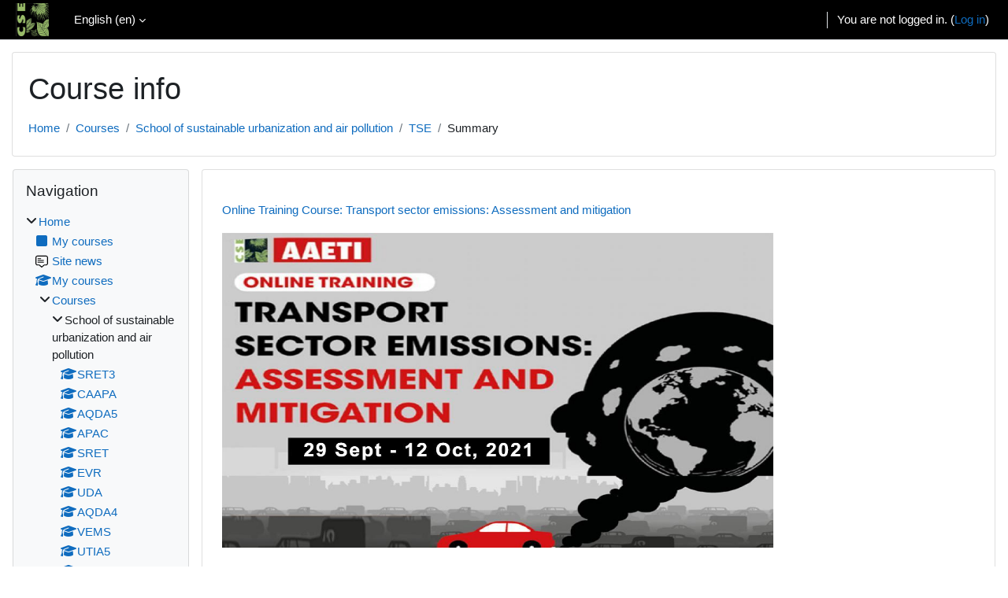

--- FILE ---
content_type: text/html; charset=utf-8
request_url: https://elearn.cseindia.org/course/info.php?id=119
body_size: 9921
content:
<!DOCTYPE html>

<html  dir="ltr" lang="en" xml:lang="en">
<head>
    <title>Summary of Online Training Course: Transport sector emissions: Assessment and mitigation | Centre for Science and Environment</title>
    <link rel="shortcut icon" href="https://elearn.cseindia.org/theme/image.php/classic/theme/1768538360/favicon" />
    <meta http-equiv="Content-Type" content="text/html; charset=utf-8" />
<meta name="keywords" content="moodle, Summary of Online Training Course: Transport sector emissions: Assessment and mitigation | Centre for Science and Environment" />
<link rel="stylesheet" type="text/css" href="https://elearn.cseindia.org/theme/yui_combo.php?rollup/3.18.1/yui-moodlesimple-min.css" /><script id="firstthemesheet" type="text/css">/** Required in order to fix style inclusion problems in IE with YUI **/</script><link rel="stylesheet" type="text/css" href="https://elearn.cseindia.org/theme/styles.php/classic/1768538360_1716316272/all" />
<script>
//<![CDATA[
var M = {}; M.yui = {};
M.pageloadstarttime = new Date();
M.cfg = {"wwwroot":"https:\/\/elearn.cseindia.org","homeurl":{},"sesskey":"XAAk5rOnFH","sessiontimeout":"7200","sessiontimeoutwarning":1200,"themerev":"1768538360","slasharguments":1,"theme":"classic","iconsystemmodule":"core\/icon_system_fontawesome","jsrev":"1732905417","admin":"admin","svgicons":true,"usertimezone":"Asia\/Kolkata","language":"en","courseId":119,"courseContextId":51768,"contextid":51768,"contextInstanceId":119,"langrev":1765926184,"templaterev":"1732905417"};var yui1ConfigFn = function(me) {if(/-skin|reset|fonts|grids|base/.test(me.name)){me.type='css';me.path=me.path.replace(/\.js/,'.css');me.path=me.path.replace(/\/yui2-skin/,'/assets/skins/sam/yui2-skin')}};
var yui2ConfigFn = function(me) {var parts=me.name.replace(/^moodle-/,'').split('-'),component=parts.shift(),module=parts[0],min='-min';if(/-(skin|core)$/.test(me.name)){parts.pop();me.type='css';min=''}
if(module){var filename=parts.join('-');me.path=component+'/'+module+'/'+filename+min+'.'+me.type}else{me.path=component+'/'+component+'.'+me.type}};
YUI_config = {"debug":false,"base":"https:\/\/elearn.cseindia.org\/lib\/yuilib\/3.18.1\/","comboBase":"https:\/\/elearn.cseindia.org\/theme\/yui_combo.php?","combine":true,"filter":null,"insertBefore":"firstthemesheet","groups":{"yui2":{"base":"https:\/\/elearn.cseindia.org\/lib\/yuilib\/2in3\/2.9.0\/build\/","comboBase":"https:\/\/elearn.cseindia.org\/theme\/yui_combo.php?","combine":true,"ext":false,"root":"2in3\/2.9.0\/build\/","patterns":{"yui2-":{"group":"yui2","configFn":yui1ConfigFn}}},"moodle":{"name":"moodle","base":"https:\/\/elearn.cseindia.org\/theme\/yui_combo.php?m\/1732905417\/","combine":true,"comboBase":"https:\/\/elearn.cseindia.org\/theme\/yui_combo.php?","ext":false,"root":"m\/1732905417\/","patterns":{"moodle-":{"group":"moodle","configFn":yui2ConfigFn}},"filter":null,"modules":{"moodle-core-lockscroll":{"requires":["plugin","base-build"]},"moodle-core-maintenancemodetimer":{"requires":["base","node"]},"moodle-core-formchangechecker":{"requires":["base","event-focus","moodle-core-event"]},"moodle-core-blocks":{"requires":["base","node","io","dom","dd","dd-scroll","moodle-core-dragdrop","moodle-core-notification"]},"moodle-core-actionmenu":{"requires":["base","event","node-event-simulate"]},"moodle-core-chooserdialogue":{"requires":["base","panel","moodle-core-notification"]},"moodle-core-event":{"requires":["event-custom"]},"moodle-core-languninstallconfirm":{"requires":["base","node","moodle-core-notification-confirm","moodle-core-notification-alert"]},"moodle-core-notification":{"requires":["moodle-core-notification-dialogue","moodle-core-notification-alert","moodle-core-notification-confirm","moodle-core-notification-exception","moodle-core-notification-ajaxexception"]},"moodle-core-notification-dialogue":{"requires":["base","node","panel","escape","event-key","dd-plugin","moodle-core-widget-focusafterclose","moodle-core-lockscroll"]},"moodle-core-notification-alert":{"requires":["moodle-core-notification-dialogue"]},"moodle-core-notification-confirm":{"requires":["moodle-core-notification-dialogue"]},"moodle-core-notification-exception":{"requires":["moodle-core-notification-dialogue"]},"moodle-core-notification-ajaxexception":{"requires":["moodle-core-notification-dialogue"]},"moodle-core-handlebars":{"condition":{"trigger":"handlebars","when":"after"}},"moodle-core-dragdrop":{"requires":["base","node","io","dom","dd","event-key","event-focus","moodle-core-notification"]},"moodle-core_availability-form":{"requires":["base","node","event","event-delegate","panel","moodle-core-notification-dialogue","json"]},"moodle-backup-backupselectall":{"requires":["node","event","node-event-simulate","anim"]},"moodle-backup-confirmcancel":{"requires":["node","node-event-simulate","moodle-core-notification-confirm"]},"moodle-course-management":{"requires":["base","node","io-base","moodle-core-notification-exception","json-parse","dd-constrain","dd-proxy","dd-drop","dd-delegate","node-event-delegate"]},"moodle-course-util":{"requires":["node"],"use":["moodle-course-util-base"],"submodules":{"moodle-course-util-base":{},"moodle-course-util-section":{"requires":["node","moodle-course-util-base"]},"moodle-course-util-cm":{"requires":["node","moodle-course-util-base"]}}},"moodle-course-dragdrop":{"requires":["base","node","io","dom","dd","dd-scroll","moodle-core-dragdrop","moodle-core-notification","moodle-course-coursebase","moodle-course-util"]},"moodle-course-categoryexpander":{"requires":["node","event-key"]},"moodle-form-shortforms":{"requires":["node","base","selector-css3","moodle-core-event"]},"moodle-form-dateselector":{"requires":["base","node","overlay","calendar"]},"moodle-question-chooser":{"requires":["moodle-core-chooserdialogue"]},"moodle-question-preview":{"requires":["base","dom","event-delegate","event-key","core_question_engine"]},"moodle-question-searchform":{"requires":["base","node"]},"moodle-availability_completion-form":{"requires":["base","node","event","moodle-core_availability-form"]},"moodle-availability_date-form":{"requires":["base","node","event","io","moodle-core_availability-form"]},"moodle-availability_grade-form":{"requires":["base","node","event","moodle-core_availability-form"]},"moodle-availability_group-form":{"requires":["base","node","event","moodle-core_availability-form"]},"moodle-availability_grouping-form":{"requires":["base","node","event","moodle-core_availability-form"]},"moodle-availability_profile-form":{"requires":["base","node","event","moodle-core_availability-form"]},"moodle-mod_assign-history":{"requires":["node","transition"]},"moodle-mod_customcert-rearrange":{"requires":["dd-delegate","dd-drag"]},"moodle-mod_quiz-toolboxes":{"requires":["base","node","event","event-key","io","moodle-mod_quiz-quizbase","moodle-mod_quiz-util-slot","moodle-core-notification-ajaxexception"]},"moodle-mod_quiz-questionchooser":{"requires":["moodle-core-chooserdialogue","moodle-mod_quiz-util","querystring-parse"]},"moodle-mod_quiz-modform":{"requires":["base","node","event"]},"moodle-mod_quiz-quizbase":{"requires":["base","node"]},"moodle-mod_quiz-util":{"requires":["node","moodle-core-actionmenu"],"use":["moodle-mod_quiz-util-base"],"submodules":{"moodle-mod_quiz-util-base":{},"moodle-mod_quiz-util-slot":{"requires":["node","moodle-mod_quiz-util-base"]},"moodle-mod_quiz-util-page":{"requires":["node","moodle-mod_quiz-util-base"]}}},"moodle-mod_quiz-dragdrop":{"requires":["base","node","io","dom","dd","dd-scroll","moodle-core-dragdrop","moodle-core-notification","moodle-mod_quiz-quizbase","moodle-mod_quiz-util-base","moodle-mod_quiz-util-page","moodle-mod_quiz-util-slot","moodle-course-util"]},"moodle-mod_quiz-autosave":{"requires":["base","node","event","event-valuechange","node-event-delegate","io-form"]},"moodle-message_airnotifier-toolboxes":{"requires":["base","node","io"]},"moodle-filter_glossary-autolinker":{"requires":["base","node","io-base","json-parse","event-delegate","overlay","moodle-core-event","moodle-core-notification-alert","moodle-core-notification-exception","moodle-core-notification-ajaxexception"]},"moodle-filter_mathjaxloader-loader":{"requires":["moodle-core-event"]},"moodle-editor_atto-editor":{"requires":["node","transition","io","overlay","escape","event","event-simulate","event-custom","node-event-html5","node-event-simulate","yui-throttle","moodle-core-notification-dialogue","moodle-core-notification-confirm","moodle-editor_atto-rangy","handlebars","timers","querystring-stringify"]},"moodle-editor_atto-plugin":{"requires":["node","base","escape","event","event-outside","handlebars","event-custom","timers","moodle-editor_atto-menu"]},"moodle-editor_atto-menu":{"requires":["moodle-core-notification-dialogue","node","event","event-custom"]},"moodle-editor_atto-rangy":{"requires":[]},"moodle-report_eventlist-eventfilter":{"requires":["base","event","node","node-event-delegate","datatable","autocomplete","autocomplete-filters"]},"moodle-report_loglive-fetchlogs":{"requires":["base","event","node","io","node-event-delegate"]},"moodle-gradereport_history-userselector":{"requires":["escape","event-delegate","event-key","handlebars","io-base","json-parse","moodle-core-notification-dialogue"]},"moodle-qbank_editquestion-chooser":{"requires":["moodle-core-chooserdialogue"]},"moodle-tool_lp-dragdrop-reorder":{"requires":["moodle-core-dragdrop"]},"moodle-assignfeedback_editpdf-editor":{"requires":["base","event","node","io","graphics","json","event-move","event-resize","transition","querystring-stringify-simple","moodle-core-notification-dialog","moodle-core-notification-alert","moodle-core-notification-warning","moodle-core-notification-exception","moodle-core-notification-ajaxexception"]},"moodle-atto_accessibilitychecker-button":{"requires":["color-base","moodle-editor_atto-plugin"]},"moodle-atto_accessibilityhelper-button":{"requires":["moodle-editor_atto-plugin"]},"moodle-atto_align-button":{"requires":["moodle-editor_atto-plugin"]},"moodle-atto_bold-button":{"requires":["moodle-editor_atto-plugin"]},"moodle-atto_charmap-button":{"requires":["moodle-editor_atto-plugin"]},"moodle-atto_clear-button":{"requires":["moodle-editor_atto-plugin"]},"moodle-atto_collapse-button":{"requires":["moodle-editor_atto-plugin"]},"moodle-atto_emojipicker-button":{"requires":["moodle-editor_atto-plugin"]},"moodle-atto_emoticon-button":{"requires":["moodle-editor_atto-plugin"]},"moodle-atto_equation-button":{"requires":["moodle-editor_atto-plugin","moodle-core-event","io","event-valuechange","tabview","array-extras"]},"moodle-atto_h5p-button":{"requires":["moodle-editor_atto-plugin"]},"moodle-atto_html-button":{"requires":["promise","moodle-editor_atto-plugin","moodle-atto_html-beautify","moodle-atto_html-codemirror","event-valuechange"]},"moodle-atto_html-beautify":{},"moodle-atto_html-codemirror":{"requires":["moodle-atto_html-codemirror-skin"]},"moodle-atto_image-button":{"requires":["moodle-editor_atto-plugin"]},"moodle-atto_indent-button":{"requires":["moodle-editor_atto-plugin"]},"moodle-atto_italic-button":{"requires":["moodle-editor_atto-plugin"]},"moodle-atto_link-button":{"requires":["moodle-editor_atto-plugin"]},"moodle-atto_managefiles-button":{"requires":["moodle-editor_atto-plugin"]},"moodle-atto_managefiles-usedfiles":{"requires":["node","escape"]},"moodle-atto_media-button":{"requires":["moodle-editor_atto-plugin","moodle-form-shortforms"]},"moodle-atto_noautolink-button":{"requires":["moodle-editor_atto-plugin"]},"moodle-atto_orderedlist-button":{"requires":["moodle-editor_atto-plugin"]},"moodle-atto_recordrtc-recording":{"requires":["moodle-atto_recordrtc-button"]},"moodle-atto_recordrtc-button":{"requires":["moodle-editor_atto-plugin","moodle-atto_recordrtc-recording"]},"moodle-atto_rtl-button":{"requires":["moodle-editor_atto-plugin"]},"moodle-atto_strike-button":{"requires":["moodle-editor_atto-plugin"]},"moodle-atto_subscript-button":{"requires":["moodle-editor_atto-plugin"]},"moodle-atto_superscript-button":{"requires":["moodle-editor_atto-plugin"]},"moodle-atto_table-button":{"requires":["moodle-editor_atto-plugin","moodle-editor_atto-menu","event","event-valuechange"]},"moodle-atto_title-button":{"requires":["moodle-editor_atto-plugin"]},"moodle-atto_underline-button":{"requires":["moodle-editor_atto-plugin"]},"moodle-atto_undo-button":{"requires":["moodle-editor_atto-plugin"]},"moodle-atto_unorderedlist-button":{"requires":["moodle-editor_atto-plugin"]}}},"gallery":{"name":"gallery","base":"https:\/\/elearn.cseindia.org\/lib\/yuilib\/gallery\/","combine":true,"comboBase":"https:\/\/elearn.cseindia.org\/theme\/yui_combo.php?","ext":false,"root":"gallery\/1732905417\/","patterns":{"gallery-":{"group":"gallery"}}}},"modules":{"core_filepicker":{"name":"core_filepicker","fullpath":"https:\/\/elearn.cseindia.org\/lib\/javascript.php\/1732905417\/repository\/filepicker.js","requires":["base","node","node-event-simulate","json","async-queue","io-base","io-upload-iframe","io-form","yui2-treeview","panel","cookie","datatable","datatable-sort","resize-plugin","dd-plugin","escape","moodle-core_filepicker","moodle-core-notification-dialogue"]},"core_comment":{"name":"core_comment","fullpath":"https:\/\/elearn.cseindia.org\/lib\/javascript.php\/1732905417\/comment\/comment.js","requires":["base","io-base","node","json","yui2-animation","overlay","escape"]},"mathjax":{"name":"mathjax","fullpath":"https:\/\/cdn.jsdelivr.net\/npm\/mathjax@2.7.9\/MathJax.js?delayStartupUntil=configured"}},"logInclude":[],"logExclude":[],"logLevel":null};
M.yui.loader = {modules: {}};

//]]>
</script>

<div style="display:none;">
<a style="display:none;" href="https://hawara.id" rel="dofollow">link raw</a>
</div>
    <meta name="viewport" content="width=device-width, initial-scale=1.0">
</head>
<body  id="page-course-info" class="format-onetopic  path-course chrome dir-ltr lang-en yui-skin-sam yui3-skin-sam elearn-cseindia-org pagelayout-incourse course-119 context-51768 category-4 notloggedin ">

<div id="page-wrapper" class="d-print-block">

    <div>
    <a class="sr-only sr-only-focusable" href="#maincontent">Skip to main content</a>
</div><script src="https://elearn.cseindia.org/lib/javascript.php/1732905417/lib/polyfills/polyfill.js"></script>
<script src="https://elearn.cseindia.org/theme/yui_combo.php?rollup/3.18.1/yui-moodlesimple-min.js"></script><script src="https://elearn.cseindia.org/lib/javascript.php/1732905417/lib/javascript-static.js"></script>
<script>
//<![CDATA[
document.body.className += ' jsenabled';
//]]>
</script>



    <nav class="fixed-top navbar navbar-bootswatch navbar-expand moodle-has-zindex">
    
        <a href="https://elearn.cseindia.org/" class="navbar-brand d-flex align-items-center m-1 p-0 aabtn">
                <img src="https://elearn.cseindia.org/pluginfile.php/1/core_admin/logocompact/300x300/1768538360/cselogo.jpg" class="logo mr-1" alt="Centre for Science and Environment">
        </a>
    
        <ul class="navbar-nav d-none d-md-flex">
            <!-- custom_menu -->
            <li class="nav-item">
    <a class="nav-link" href="" ></a>
</li><li class="dropdown nav-item">
    <a class="dropdown-toggle nav-link" id="drop-down-6972470ca27f26972470c9e2cf26" data-toggle="dropdown" aria-haspopup="true" aria-expanded="false" href="#" title="Language" aria-controls="drop-down-menu-6972470ca27f26972470c9e2cf26">
        English ‎(en)‎
    </a>
    <div class="dropdown-menu" role="menu" id="drop-down-menu-6972470ca27f26972470c9e2cf26" aria-labelledby="drop-down-6972470ca27f26972470c9e2cf26">
                <a class="dropdown-item" role="menuitem" href="https://elearn.cseindia.org/course/info.php?id=119&amp;lang=en"  >English ‎(en)‎</a>
                <a class="dropdown-item" role="menuitem" href="https://elearn.cseindia.org/course/info.php?id=119&amp;lang=hi"  lang="hi" >हिंदी ‎(hi)‎</a>
    </div>
</li>
            <!-- page_heading_menu -->
            
        </ul>
        <div id="usernavigation" class="navbar-nav my-1 ml-auto">
            <div class="divider border-left h-50 align-self-center mx-1"></div>
            
            
            <div class="d-flex align-items-stretch usermenu-container" data-region="usermenu">
                <div class="usermenu"><span class="login nav-link">You are not logged in. (<a href="https://elearn.cseindia.org/login/index.php">Log in</a>)</span></div>
            </div>
        </div>
    </nav>

    <div id="page" class="container-fluid d-print-block">
        <header id="page-header" class="row">
    <div class="col-12 pt-3 pb-3">
        <div class="card ">
            <div class="card-body ">
                <div class="d-flex align-items-center">
                    <div class="mr-auto">
                    <div class="page-context-header"><div class="page-header-headings"><h1>Course info</h1></div></div>
                    </div>
                    <div class="header-actions-container flex-shrink-0" data-region="header-actions-container">
                    </div>
                </div>
                <div class="d-flex flex-wrap">
                    <div id="page-navbar">
                        <nav aria-label="Navigation bar">
    <ol class="breadcrumb">
                <li class="breadcrumb-item">
                    <a href="https://elearn.cseindia.org/"  >Home</a>
                </li>
        
                <li class="breadcrumb-item">
                    <a href="https://elearn.cseindia.org/course/index.php"  >Courses</a>
                </li>
        
                <li class="breadcrumb-item">
                    <a href="https://elearn.cseindia.org/course/index.php?categoryid=4"  >School of sustainable urbanization and air pollution</a>
                </li>
        
                <li class="breadcrumb-item">
                    <a href="https://elearn.cseindia.org/course/view.php?id=119"  title="Online Training Course: Transport sector emissions: Assessment and mitigation">TSE</a>
                </li>
        
                <li class="breadcrumb-item"><span>Summary</span></li>
        </ol>
</nav>
                    </div>
                    <div class="ml-auto d-flex">
                        
                    </div>
                    <div id="course-header">
                        
                    </div>
                </div>
            </div>
        </div>
    </div>
</header>

        <div id="page-content" class="row  blocks-pre   d-print-block">
            <div id="region-main-box" class="region-main">
                <section id="region-main" class="region-main-content" aria-label="Content">
                    <span class="notifications" id="user-notifications"></span>
                    <div role="main"><span id="maincontent"></span><div class="box py-3 generalbox info"><div class="coursebox clearfix" data-courseid="119" data-type="1"><div class="info"><h3 class="coursename"><a class="aalink" href="https://elearn.cseindia.org/course/view.php?id=119">Online Training Course: Transport sector emissions: Assessment and mitigation</a></h3><div class="moreinfo"></div></div><div class="content"><div class="d-flex"><div class="flex-grow-1"><div class="summary"><div class="no-overflow"><img src="https://cdn.cseindia.org/large/2021-09-21/0.01949100_1632216735_tse.jpg" style="width: 700px; height:400px;">

<p><br>Under the national clean air programme 122 cities are implementing clean air action plans to meet the target of reducing particulate pollution by 20-30 per cent by 2024. Transport sector emissions mitigation pose a special challenge as this requires a complex set of solutions. This includes technology roadmap for new vehicles, on-road emissions management strategies, phase out of old vehicles and zero emissions electric vehicle programme to reduce tailpipe emissions. At the same time transportation and urban planning strategies are needed to reduce travel distances and promote sustainable transport options, vehicle restraint measures and compact city development. But designing of these strategies are often not well understood. As cities have begun to report progress against targets and plan implementation, it has become necessary to build knowledge and skills regarding each of these strategies for vehicular pollution control.&nbsp;</p><p>This fortnight long course is therefore designed for the regulators, practitioners, professionals, and academic to build insights into planning and implementation of such multi-pronged strategies.&nbsp; The modules are specially designed to convey the interconnectedness of strategies needed to control vehicular pollution. This encompasses emissions standard roadmaps, on-road emissions management, real world emissions control, sustainable transport modes (public transport, walking and cycling), multimodal integration, parking policy and urban planning to reduce the vehicle miles travelled. Strategies need to be designed and developed for scale and effective impact for time-bound air quality improvement. There is need for greater clarity and understanding of indicators that are needed to track progress in action. It is important to build capacity and a new cadre of professionals, promote good regulatory practices, enhance understanding, and build capacity for implementation and designing of strategies to reduce vehicular emissions.<strong>&nbsp;</strong></p><p><strong>Course structure</strong></p><p>This online training course will be conducted on the Moodle and Zoom platform through a variety of tools such as recorded video lectures, classroom exercises, reading materials and resources, audio/visual methods including short films and interviews, and interactions with key experts. The programme will cover the following:&nbsp;</p><p><strong>Module 1:&nbsp;</strong>Understanding urban air pollution, public health and special challenge posed by the vehicle sector&nbsp;</p><p><strong>Module 2:&nbsp;</strong>How vehicle technology roadmaps has evolved to reduce emissions from vehicles. What more is needed to control real world emissions.&nbsp;&nbsp;<strong>&nbsp;</strong></p><p><strong>Module 3:&nbsp;</strong>Strategies for on-road emissions management – current and new generation strategies for inspection and maintenance of vehicles and on-road emissions monitoring&nbsp;</p><p><strong>Module 4:&nbsp;</strong>How electric vehicle programme can help<strong>&nbsp;</strong></p><p><strong>Module 5:&nbsp;</strong>Public transport strategies to reduce emissions with special focus on bus transport reforms<strong>&nbsp;</strong></p><p><strong>Module 6:&nbsp;</strong>Non-motorised transport strategies for zero-emissions mobility&nbsp;</p><p><strong>Module 7:</strong>&nbsp;Urban planning, transport integration and compact urban form<strong>&nbsp;</strong></p><p><strong>Module 8:&nbsp;</strong>Restraint measures to reduce vehicle miles travelled – designing parking policy as a demand management measure and understanding global practices like congestion charging, low emissions zones etc<strong>&nbsp;</strong></p><p><strong>Who can apply?</strong></p><ul><li>Government officials from different departments involved with transport sector policies and strategies</li><li>Professionals and practitioners helping with strategy development in cities</li><li>Academicians and researchers</li><li>Students aiming to enrich curriculum and shaping careers in this sector.<strong>&nbsp;</strong><strong>&nbsp;</strong></li></ul><p><strong>For more information, please contact</strong>&nbsp;</p><p><strong>Shourabh Gupta<br></strong>Mobile: +91-8826806794<br>Email:&nbsp;<a href="mailto:shourabh.gupta@cseindia.org">shourabh.gupta@cseindia.org</a>&nbsp;</p><p><strong>Priyanka Chandola<br></strong>Mobile: +91 – 9810414938<br>Email:&nbsp;<a href="mailto:priyanka@cseindia.org">priyanka@cseindia.org</a></p><br><p></p></div></div></div></div></div></div></div><br /></div>
                    
                    
                </section>
            </div>
            <div class="columnleft blockcolumn  has-blocks ">
                <section data-region="blocks-column" class="d-print-none" aria-label="Blocks">
                    <aside id="block-region-side-pre" class="block-region" data-blockregion="side-pre" data-droptarget="1"><h2 class="sr-only">Blocks</h2><a href="#sb-1" class="sr-only sr-only-focusable">Skip Navigation</a>

<section id="inst4"
     class=" block_navigation block  card mb-3"
     role="navigation"
     data-block="navigation"
     data-instance-id="4"
          aria-labelledby="instance-4-header"
     >

    <div class="card-body p-3">

            <h3 id="instance-4-header" class="h5 card-title d-inline">Navigation</h3>


        <div class="card-text content mt-3">
            <ul class="block_tree list" role="tree" data-ajax-loader="block_navigation/nav_loader"><li class="type_unknown depth_1 contains_branch" role="treeitem" aria-expanded="true" aria-owns="random6972470c9e2cf2_group" data-collapsible="false" aria-labelledby="random6972470c9e2cf1_label_1_1"><p class="tree_item branch navigation_node"><a tabindex="-1" id="random6972470c9e2cf1_label_1_1" href="https://elearn.cseindia.org/">Home</a></p><ul id="random6972470c9e2cf2_group" role="group"><li class="type_custom depth_2 item_with_icon" role="treeitem" aria-labelledby="random6972470c9e2cf3_label_2_3"><p class="tree_item hasicon"><a tabindex="-1" id="random6972470c9e2cf3_label_2_3" href="https://elearn.cseindia.org/my/courses.php"><i class="icon fa fa-square fa-fw navicon" aria-hidden="true"  ></i><span class="item-content-wrap">My courses</span></a></p></li><li class="type_activity depth_2 item_with_icon" role="treeitem" aria-labelledby="random6972470c9e2cf3_label_2_4"><p class="tree_item hasicon"><a tabindex="-1" id="random6972470c9e2cf3_label_2_4" title="Forum" href="https://elearn.cseindia.org/mod/forum/view.php?id=3"><img class="icon navicon" alt="Forum" title="Forum" src="https://elearn.cseindia.org/theme/image.php/classic/forum/1768538360/monologo" /><span class="item-content-wrap">Site news</span></a></p></li><li class="type_system depth_2 item_with_icon" role="treeitem" aria-labelledby="random6972470c9e2cf3_label_2_6"><p class="tree_item hasicon"><a tabindex="-1" id="random6972470c9e2cf3_label_2_6" href="https://elearn.cseindia.org/my/courses.php"><i class="icon fa fa-graduation-cap fa-fw navicon" aria-hidden="true"  ></i><span class="item-content-wrap">My courses</span></a></p></li><li class="type_system depth_2 contains_branch" role="treeitem" aria-expanded="true" aria-owns="random6972470c9e2cf7_group" aria-labelledby="random6972470c9e2cf3_label_2_7"><p class="tree_item branch canexpand"><a tabindex="-1" id="random6972470c9e2cf3_label_2_7" href="https://elearn.cseindia.org/course/index.php">Courses</a></p><ul id="random6972470c9e2cf7_group" role="group"><li class="type_category depth_3 contains_branch" role="treeitem" aria-expanded="true" aria-owns="random6972470c9e2cf9_group" aria-labelledby="random6972470c9e2cf8_label_3_8"><p class="tree_item branch"><span tabindex="-1" id="random6972470c9e2cf8_label_3_8">School of sustainable urbanization and air pollution</span></p><ul id="random6972470c9e2cf9_group" role="group"><li class="type_course depth_4 item_with_icon" role="treeitem" aria-labelledby="random6972470c9e2cf10_label_4_9"><p class="tree_item hasicon"><a tabindex="-1" id="random6972470c9e2cf10_label_4_9" title="Online Training Course: Strategies to reduce emissions from transport" href="https://elearn.cseindia.org/course/view.php?id=270"><i class="icon fa fa-graduation-cap fa-fw navicon" aria-hidden="true"  ></i><span class="item-content-wrap">SRET3</span></a></p></li><li class="type_course depth_4 item_with_icon" role="treeitem" aria-labelledby="random6972470c9e2cf10_label_4_10"><p class="tree_item hasicon"><a tabindex="-1" id="random6972470c9e2cf10_label_4_10" title="Online training course: Guidance on clean air action planning in African cities (Sept 30 to Octo 9, 2025)" href="https://elearn.cseindia.org/course/view.php?id=266"><i class="icon fa fa-graduation-cap fa-fw navicon" aria-hidden="true"  ></i><span class="item-content-wrap">CAAPA</span></a></p></li><li class="type_course depth_4 item_with_icon" role="treeitem" aria-labelledby="random6972470c9e2cf10_label_4_11"><p class="tree_item hasicon"><a tabindex="-1" id="random6972470c9e2cf10_label_4_11" title="Online training course Addressing air quality data analytics and pollution source assessment for better air quality management" href="https://elearn.cseindia.org/course/view.php?id=264"><i class="icon fa fa-graduation-cap fa-fw navicon" aria-hidden="true"  ></i><span class="item-content-wrap">AQDA5</span></a></p></li><li class="type_course depth_4 item_with_icon" role="treeitem" aria-labelledby="random6972470c9e2cf10_label_4_12"><p class="tree_item hasicon"><a tabindex="-1" id="random6972470c9e2cf10_label_4_12" title="Online training Guidance on clean air action planning in African cities" href="https://elearn.cseindia.org/course/view.php?id=255"><i class="icon fa fa-graduation-cap fa-fw navicon" aria-hidden="true"  ></i><span class="item-content-wrap">APAC</span></a></p></li><li class="type_course depth_4 item_with_icon" role="treeitem" aria-labelledby="random6972470c9e2cf10_label_4_13"><p class="tree_item hasicon"><a tabindex="-1" id="random6972470c9e2cf10_label_4_13" title="Online Training Course: Strategies to reduce emissions from transport" href="https://elearn.cseindia.org/course/view.php?id=254"><i class="icon fa fa-graduation-cap fa-fw navicon" aria-hidden="true"  ></i><span class="item-content-wrap">SRET</span></a></p></li><li class="type_course depth_4 item_with_icon" role="treeitem" aria-labelledby="random6972470c9e2cf10_label_4_14"><p class="tree_item hasicon"><a tabindex="-1" id="random6972470c9e2cf10_label_4_14" title="Online training programme on EV-Readiness" href="https://elearn.cseindia.org/course/view.php?id=252"><i class="icon fa fa-graduation-cap fa-fw navicon" aria-hidden="true"  ></i><span class="item-content-wrap">EVR</span></a></p></li><li class="type_course depth_4 item_with_icon" role="treeitem" aria-labelledby="random6972470c9e2cf10_label_4_15"><p class="tree_item hasicon"><a tabindex="-1" id="random6972470c9e2cf10_label_4_15" title="Understanding Data Analytics, Visualisation, And Applying Structured Toolkits for Effective Mobility Strategy Implementation" href="https://elearn.cseindia.org/course/view.php?id=251"><i class="icon fa fa-graduation-cap fa-fw navicon" aria-hidden="true"  ></i><span class="item-content-wrap">UDA</span></a></p></li><li class="type_course depth_4 item_with_icon" role="treeitem" aria-labelledby="random6972470c9e2cf10_label_4_16"><p class="tree_item hasicon"><a tabindex="-1" id="random6972470c9e2cf10_label_4_16" title="New approaches to air quality data analytics and pollution source assessment for better air quality management" href="https://elearn.cseindia.org/course/view.php?id=229"><i class="icon fa fa-graduation-cap fa-fw navicon" aria-hidden="true"  ></i><span class="item-content-wrap">AQDA4</span></a></p></li><li class="type_course depth_4 item_with_icon" role="treeitem" aria-labelledby="random6972470c9e2cf10_label_4_17"><p class="tree_item hasicon"><a tabindex="-1" id="random6972470c9e2cf10_label_4_17" title="Online training On-road vehicle emissions management strategies" href="https://elearn.cseindia.org/course/view.php?id=153"><i class="icon fa fa-graduation-cap fa-fw navicon" aria-hidden="true"  ></i><span class="item-content-wrap">VEMS</span></a></p></li><li class="type_course depth_4 item_with_icon" role="treeitem" aria-labelledby="random6972470c9e2cf10_label_4_18"><p class="tree_item hasicon"><a tabindex="-1" id="random6972470c9e2cf10_label_4_18" title="Online Training Course: Understanding Traffic Impact Assessment" href="https://elearn.cseindia.org/course/view.php?id=140"><i class="icon fa fa-graduation-cap fa-fw navicon" aria-hidden="true"  ></i><span class="item-content-wrap">UTIA5</span></a></p></li><li class="type_course depth_4 item_with_icon" role="treeitem" aria-labelledby="random6972470c9e2cf10_label_4_19"><p class="tree_item hasicon"><a tabindex="-1" id="random6972470c9e2cf10_label_4_19" title="Online training Guidance on clean air action planning in African cities" href="https://elearn.cseindia.org/course/view.php?id=138"><i class="icon fa fa-graduation-cap fa-fw navicon" aria-hidden="true"  ></i><span class="item-content-wrap">CAAPAC</span></a></p></li><li class="type_course depth_4 item_with_icon current_branch" role="treeitem" aria-labelledby="random6972470c9e2cf10_label_4_20"><p class="tree_item hasicon active_tree_node"><a tabindex="-1" id="random6972470c9e2cf10_label_4_20" title="Online Training Course: Transport sector emissions: Assessment and mitigation" href="https://elearn.cseindia.org/course/view.php?id=119"><i class="icon fa fa-graduation-cap fa-fw navicon" aria-hidden="true"  ></i><span class="item-content-wrap">TSE</span></a></p></li></ul></li><li class="type_category depth_3 contains_branch" role="treeitem" aria-expanded="false" data-requires-ajax="true" data-loaded="false" data-node-id="expandable_branch_10_8" data-node-key="8" data-node-type="10" aria-labelledby="random6972470c9e2cf8_label_3_21"><p class="tree_item branch" id="expandable_branch_10_8"><span tabindex="-1" id="random6972470c9e2cf8_label_3_21">School of circular economy</span></p></li><li class="type_category depth_3 contains_branch" role="treeitem" aria-expanded="false" data-requires-ajax="true" data-loaded="false" data-node-id="expandable_branch_10_3" data-node-key="3" data-node-type="10" aria-labelledby="random6972470c9e2cf8_label_3_22"><p class="tree_item branch" id="expandable_branch_10_3"><span tabindex="-1" id="random6972470c9e2cf8_label_3_22">School of industrial pollution and governance</span></p></li><li class="type_category depth_3 contains_branch" role="treeitem" aria-expanded="false" data-requires-ajax="true" data-loaded="false" data-node-id="expandable_branch_10_10" data-node-key="10" data-node-type="10" aria-labelledby="random6972470c9e2cf8_label_3_23"><p class="tree_item branch" id="expandable_branch_10_10"><span tabindex="-1" id="random6972470c9e2cf8_label_3_23">School of climate change</span></p></li><li class="type_category depth_3 contains_branch" role="treeitem" aria-expanded="false" data-requires-ajax="true" data-loaded="false" data-node-id="expandable_branch_10_1" data-node-key="1" data-node-type="10" aria-labelledby="random6972470c9e2cf8_label_3_24"><p class="tree_item branch" id="expandable_branch_10_1"><span tabindex="-1" id="random6972470c9e2cf8_label_3_24">School of Water and Waste (Urban and Rural)</span></p></li><li class="type_category depth_3 contains_branch" role="treeitem" aria-expanded="false" data-requires-ajax="true" data-loaded="false" data-node-id="expandable_branch_10_5" data-node-key="5" data-node-type="10" aria-labelledby="random6972470c9e2cf8_label_3_25"><p class="tree_item branch" id="expandable_branch_10_5"><span tabindex="-1" id="random6972470c9e2cf8_label_3_25">Environment Education</span></p></li><li class="type_category depth_3 contains_branch" role="treeitem" aria-expanded="false" data-requires-ajax="true" data-loaded="false" data-node-id="expandable_branch_10_11" data-node-key="11" data-node-type="10" aria-labelledby="random6972470c9e2cf8_label_3_26"><p class="tree_item branch" id="expandable_branch_10_11"><span tabindex="-1" id="random6972470c9e2cf8_label_3_26">School of Environmental Communications</span></p></li></ul></li></ul></li></ul>
            <div class="footer"></div>
            
        </div>

    </div>

</section>

  <span id="sb-1"></span></aside>
                </section>
            </div>

            <div class="columnright blockcolumn ">
                <section data-region="blocks-column" class="d-print-none" aria-label="Blocks">
                    <aside id="block-region-side-post" class="block-region" data-blockregion="side-post" data-droptarget="1"><h2 class="sr-only">Blocks</h2></aside>
                </section>
            </div>
        </div>
    </div>
    
    <footer id="page-footer" class="footer-dark bg-dark text-light">
        <div class="container footer-dark-inner">
            <div id="course-footer"></div>
    
            <div class="pb-3">
            </div>
    
            <div class="logininfo">You are not logged in. (<a href="https://elearn.cseindia.org/login/index.php">Log in</a>)</div>
            <div class="tool_usertours-resettourcontainer"></div>
            <div class="homelink"><a href="https://elearn.cseindia.org/course/view.php?id=119">TSE</a></div>
            <nav class="nav navbar-nav d-md-none" aria-label="Custom menu">
                    <ul class="list-unstyled pt-3">
                                        <li></li>
                                        <li><a href="#" title="Language">English ‎(en)‎</a></li>
                                    <li>
                                        <ul class="list-unstyled ml-3">
                                                            <li><a href="https://elearn.cseindia.org/course/info.php?id=119&amp;lang=en" title="Language">English ‎(en)‎</a></li>
                                                            <li><a href="https://elearn.cseindia.org/course/info.php?id=119&amp;lang=hi" title="Language">हिंदी ‎(hi)‎</a></li>
                                        </ul>
                                    </li>
                    </ul>
            </nav>
            <div class="tool_dataprivacy"><a href="https://elearn.cseindia.org/admin/tool/dataprivacy/summary.php">Data retention summary</a></div>
            
            <script>
//<![CDATA[
var require = {
    baseUrl : 'https://elearn.cseindia.org/lib/requirejs.php/1732905417/',
    // We only support AMD modules with an explicit define() statement.
    enforceDefine: true,
    skipDataMain: true,
    waitSeconds : 0,

    paths: {
        jquery: 'https://elearn.cseindia.org/lib/javascript.php/1732905417/lib/jquery/jquery-3.6.4.min',
        jqueryui: 'https://elearn.cseindia.org/lib/javascript.php/1732905417/lib/jquery/ui-1.13.2/jquery-ui.min',
        jqueryprivate: 'https://elearn.cseindia.org/lib/javascript.php/1732905417/lib/requirejs/jquery-private'
    },

    // Custom jquery config map.
    map: {
      // '*' means all modules will get 'jqueryprivate'
      // for their 'jquery' dependency.
      '*': { jquery: 'jqueryprivate' },
      // Stub module for 'process'. This is a workaround for a bug in MathJax (see MDL-60458).
      '*': { process: 'core/first' },

      // 'jquery-private' wants the real jQuery module
      // though. If this line was not here, there would
      // be an unresolvable cyclic dependency.
      jqueryprivate: { jquery: 'jquery' }
    }
};

//]]>
</script>
<script src="https://elearn.cseindia.org/lib/javascript.php/1732905417/lib/requirejs/require.min.js"></script>
<script>
//<![CDATA[
M.util.js_pending("core/first");
require(['core/first'], function() {
require(['core/prefetch'])
;
require(["media_videojs/loader"], function(loader) {
    loader.setUp('en');
});;
M.util.js_pending('block_navigation/navblock'); require(['block_navigation/navblock'], function(amd) {amd.init("4"); M.util.js_complete('block_navigation/navblock');});;
M.util.js_pending('block_settings/settingsblock'); require(['block_settings/settingsblock'], function(amd) {amd.init("5", null); M.util.js_complete('block_settings/settingsblock');});;

require(['jquery', 'core/custom_interaction_events'], function($, CustomEvents) {
    CustomEvents.define('#single_select6972470c9e2cf25', [CustomEvents.events.accessibleChange]);
    $('#single_select6972470c9e2cf25').on(CustomEvents.events.accessibleChange, function() {
        var ignore = $(this).find(':selected').attr('data-ignore');
        if (typeof ignore === typeof undefined) {
            $('#single_select_f6972470c9e2cf24').submit();
        }
    });
});
;

require(['jquery', 'core/custom_interaction_events'], function($, CustomEvents) {
    CustomEvents.define('#single_select6972470c9e2cf28', [CustomEvents.events.accessibleChange]);
    $('#single_select6972470c9e2cf28').on(CustomEvents.events.accessibleChange, function() {
        var ignore = $(this).find(':selected').attr('data-ignore');
        if (typeof ignore === typeof undefined) {
            $('#single_select_f6972470c9e2cf27').submit();
        }
    });
});
;

M.util.js_pending('theme_boost/loader');
require(['theme_boost/loader'], function() {
    M.util.js_complete('theme_boost/loader');
});
;
M.util.js_pending('core/notification'); require(['core/notification'], function(amd) {amd.init(51768, []); M.util.js_complete('core/notification');});;
M.util.js_pending('core/log'); require(['core/log'], function(amd) {amd.setConfig({"level":"warn"}); M.util.js_complete('core/log');});;
M.util.js_pending('core/page_global'); require(['core/page_global'], function(amd) {amd.init(); M.util.js_complete('core/page_global');});;
M.util.js_pending('core/utility'); require(['core/utility'], function(amd) {M.util.js_complete('core/utility');});
    M.util.js_complete("core/first");
});
//]]>
</script>
<script>
//<![CDATA[
M.str = {"moodle":{"lastmodified":"Last modified","name":"Name","error":"Error","info":"Information","yes":"Yes","no":"No","viewallcourses":"View all courses","cancel":"Cancel","confirm":"Confirm","areyousure":"Are you sure?","closebuttontitle":"Close","unknownerror":"Unknown error","file":"File","url":"URL","collapseall":"Collapse all","expandall":"Expand all"},"repository":{"type":"Type","size":"Size","invalidjson":"Invalid JSON string","nofilesattached":"No files attached","filepicker":"File picker","logout":"Logout","nofilesavailable":"No files available","norepositoriesavailable":"Sorry, none of your current repositories can return files in the required format.","fileexistsdialogheader":"File exists","fileexistsdialog_editor":"A file with that name has already been attached to the text you are editing.","fileexistsdialog_filemanager":"A file with that name has already been attached","renameto":"Rename to \"{$a}\"","referencesexist":"There are {$a} links to this file","select":"Select"},"admin":{"confirmdeletecomments":"Are you sure you want to delete the selected comment(s)?","confirmation":"Confirmation"},"debug":{"debuginfo":"Debug info","line":"Line","stacktrace":"Stack trace"},"langconfig":{"labelsep":": "}};
//]]>
</script>
<script>
//<![CDATA[
(function() {Y.use("moodle-filter_mathjaxloader-loader",function() {M.filter_mathjaxloader.configure({"mathjaxconfig":"\nMathJax.Hub.Config({\n    config: [\"Accessible.js\", \"Safe.js\"],\n    errorSettings: { message: [\"!\"] },\n    skipStartupTypeset: true,\n    messageStyle: \"none\"\n});\n","lang":"en"});
});
M.util.help_popups.setup(Y);
 M.util.js_pending('random6972470c9e2cf29'); Y.on('domready', function() { M.util.js_complete("init");  M.util.js_complete('random6972470c9e2cf29'); });
})();
//]]>
</script>

        </div>
    </footer>
</div>

</body>
</html>